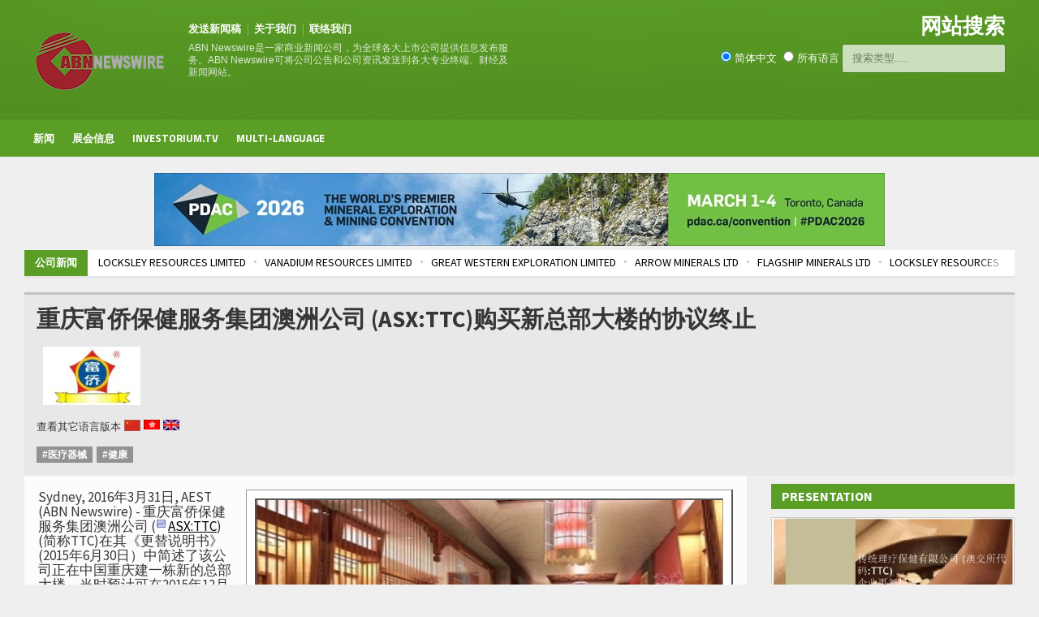

--- FILE ---
content_type: text/css
request_url: https://abnnewswire.cn/css/popstyle.css
body_size: 983
content:
.container {
    margin: 50px auto;
    height: 600px;
}

.mr30 {
    margin-right: 30px;
}

.mb20 {
    margin-bottom: 20px;
}

.mt20 {
    margin-top: 20px;
}

.mtb20 {
    margin-bottom: 20px;
    margin-top: 20px;
}

.m3050 {
    margin: 30px 50px;
}

.pt100 {
    padding-top: 100px;
}

.pt200 {
    padding-top: 200px;
}

.bgcolorblue {
    background: #389bf3;
}

.colorwhite {
    color: white;
}

.height413 {
    height: 413px;
}

.height500 {
    height: 500px;
}

.overlay {
    display: none;
    width: 100%;
    height: 100%;
    position: fixed;
    top: 0;
    left: 0;
    background: rgba(0, 0, 0, 0.75);
    z-index: 9;
    overflow: auto;
}


/* overlay */


/* popup css*/

.popup {
    width: 90%;
    max-width: 400px;
    position: fixed;
    z-index: 10;
}

.popup-content {
    width: 100%;
    padding: 20px;
    padding-top: 10px;
    background: #4a4ada;
    border: 2px solid #4a4388;
    border-radius: 50px;
    color: white;
}

.first-popup,
.a-popup,
.b-popup,
.result-popup {
    display: none;
    left: 50%;
    top: 50%;
    -ms-transform: translate(-50%, -50%);
    -webkit-transform: translate(-50%, -50%);
    transform: translate(-50%, -50%);
}

.popup-content .custom-button {
    padding: 5px 45px;
    border-radius: 5px;
    background: #e8bf20;
    box-shadow: none;
    border: 1px solid #1357a7;
}

.popup-content .select-type-area {
    margin-left: 125px;
}

.popup-content .checkboxes .checkbox {
    display: inline-block;
    margin-left: 10px;
}

.popup-content .checkbox,
.radio {
    position: relative;
    display: block;
    margin-top: 10px;
    margin-bottom: 10px;
}

.popup .popup-content input[type="text"] {
    color: black;
}

.popup-content input[type="radio"] {
    display: none !important;
}

.popup-content input[type="checkbox"],
input[type="radio"] {
    margin: 4px 0 0;
    margin-top: 1px\9;
    line-height: normal;
}

.popup-content input[type="radio"]+label {
    position: relative;
    padding-left: 25px;
    margin-right: 10px;
}

.popup-content .checkbox label,
.radio label {
    min-height: 20px;
    padding-left: 20px;
    margin-bottom: 0;
    font-weight: 400;
    cursor: pointer;
}

.popup-content input[type="radio"]:checked+label::before {
    background: #dfdb0d;
    border: none;
    transition: all ease-in-out .2s;
    -moz-transition: all ease-in-out .2s;
    -webkit-transition: all ease-in-out .2s;
    -o-transition: all ease-in-out .2s;
    -ms-transition: all ease-in-out .2s;
}

.popup-content input[type="radio"]+label::before {
    content: "";
    display: inline-block;
    width: 19px;
    height: 19px;
    background-color: transparent;
    position: absolute;
    left: 0;
    top: 1px;
    border: 2px solid #24414f;
    margin: -1px 4px 0 0;
    vertical-align: middle;
    cursor: pointer;
    -moz-border-radius: 50%;
    border-radius: 50%;
    transition: all ease-in-out .2s;
    -moz-transition: all ease-in-out .2s;
    -webkit-transition: all ease-in-out .2s;
    -o-transition: all ease-in-out .2s;
    -ms-transition: all ease-in-out .2s;
}

.popup #player {
    width: 355px !important;
    height: 190px !important;
}

.popup #player1 {
    width: 355px !important;
    height: 190px !important;
}

.popup #player2 {
    width: 355px !important;
    height: 190px !important;
}

--- FILE ---
content_type: text/css
request_url: https://abnnewswire.cn/css/responsive.css
body_size: -40
content:

@import url(/css/desktop.css);
@import url(/css/ipad.css);
@import url(/css/phone.css);
